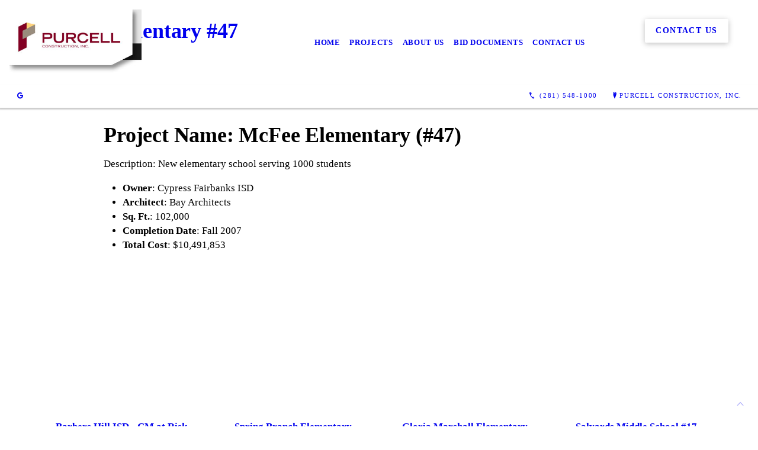

--- FILE ---
content_type: text/html; charset=UTF-8
request_url: https://purcellc.com/mcfee-elementary-47
body_size: 6228
content:
<!DOCTYPE html>
<!DOCTYPE html PUBLIC "-//W3C//DTD HTML 4.01 Transitional//EN" "http://www.w3.org/TR/html4/loose.dtd">

<html lang="en" class="ts_v3 charlotte_theme tsTheme_17 luna_theme unknown-os" ng-app="themeApp" >
<head>
	<meta http-equiv="Content-Type" content="text/html; charset=utf-8">
    <meta http-equiv="X-UA-Compatible" content="IE=Edge">
    <meta name="viewport" content="width=device-width, initial-scale=1.0, user-scalable=no" />
    <title>McFee Elementary #47 | Purcell Construction, Inc.</title>

    <!-- preconnecting / preloading -->
    <link rel="preconnect" as="style" id="jquery-ui-css-preload" href="//ajax.googleapis.com/ajax/libs/jqueryui/1.11.2/themes/smoothness/jquery-ui.min.css?ver=248_11" crossorigin/>
    <!-- end of preconnecting / preloading -->

    <!-- links to styles -->
    <link rel="stylesheet" id="jquery-ui-css"  href="//ajax.googleapis.com/ajax/libs/jqueryui/1.11.2/themes/smoothness/jquery-ui.min.css?ver=248_11" type="text/css" media="all" />


    <!-- from beacon-easton theme definition front_actions() -->
    <link rel="preconnect" id="Source-Sans-Pro-css-preconnect" href="https://fonts.googleapis.com/css?family=Source+Sans+Pro%3A400%2C700&#038;ver=248_11" />
<link rel="stylesheet" id="Source-Sans-Pro-css" href="https://fonts.googleapis.com/css?family=Source+Sans+Pro%3A400%2C700&#038;ver=248_11" type="text/css" media="all"/>
<link rel="stylesheet" id="theme-css" href="https://purcellc.com/cms_websites/css/dist/beacon-theme_charlotte/theme.css?ver=1" type="text/css" media="all and (min-width:0px)"/>
<link rel="stylesheet" id="customize-css" href="https://purcellc.com/cms_websites/cms_theme_custom_css.php?ver=248_11" type="text/css" media="all"/>
<!-- from _the_list -->

    <!-- general links to JS for all themes-->
    <!-- <script type="text/javascript" src="https://code.jquery.com/jquery-1.12.4.min.js"></script> -->
    <!-- <script type="text/javascript" src="https://code.jquery.com/jquery-migrate-1.4.1.min.js"></script> -->
    <!-- <script type="text/javascript" src="https://tsm-js.s3.amazonaws.com/jquery.validate.js?ver=248_11"></script> -->
    <!-- <script type="text/javascript" src="https://ajax.googleapis.com/ajax/libs/jqueryui/1.11.2/jquery-ui.min.js?ver=248_11"></script> -->
    <!-- from current/wp-content/themes/tsm-theme-1/plugins/_the_list/_the_list.php -->
    <!-- <script type="text/javascript" src="https://tsm-js.s3.amazonaws.com/jquery.sonar.min.js?ver=248_11"></script> -->
    <!-- <script type="text/javascript" src="https://purcellc.com/wp-content/themes/beacon-easton/js/nwmatcher.js"></script> -->
    <!-- <script type="text/javascript" src="https://purcellc.com/wp-content/themes/beacon-easton/js/modernizr-custom-11917.js"></script> -->

    <script type="text/javascript" src="https://purcellc.com/cms_websites/js/dist/shared/external/scripts.min.js"></script>

<script type="text/javascript" src="https://purcellc.com/cms_websites/tools/AdminBarAnalytics/js/external-tracking.min.js"></script>
<link rel="shortcut icon" sizes="16x16 32x32 64x64" href="/files/2022/08/My_project.png?w=196&h=196&zc=0">
<meta property="og:image" content="/files/2022/07/2_3.jpg"/>
<meta property="og:image" content="/files/2022/07/1_3.jpg"/>
<meta property="og:image" content="/files/2022/07/3_3.jpg"/>
<meta property="og:image" content="/files/2022/07/4_3.jpg"/>
<meta property="og:image" content="/files/2022/07/6_3.jpg"/>
<meta property="og:image" content="/files/2022/07/5_3.jpg"/>
<meta property="og:image" content="/files/2022/07/7_3.jpg"/>
<meta property="og:image" content="/files/2022/07/8_3.jpg"/>
<meta property="og:image" content="/files/2022/07/9_3.jpg"/>
<meta property="og:image" content="/files/2022/07/10_3.jpg"/>
<meta property="og:image" content="/files/2022/07/11_2.jpg"/>
<meta property="og:image" content="/files/2022/07/1.jpg"/>
<meta property="og:image" content="/files/2022/07/IMG_2030_re-183-600-450-80-c.jpeg"/>
<meta property="og:image" content="/files/2022/07/gloria_marshall11-222-600-450-80-c.jpeg"/>
<meta property="og:image" content="/files/2022/07/IMG_1775_HE-202-600-450-80-c.jpeg"/>
<meta property="og:image" content="/files/2022/07/exterior02low_res-138-600-450-80-c.jpeg"/>
<meta property="og:image" content="/files/2022/07/_MG_0377sdp_low_res-165-600-450-80-c.jpeg"/>
<meta property="og:image" content="/files/2022/07/exterior_entry01_low_res-64-600-450-80-c.jpeg"/>
<meta property="og:image" content="/files/2022/07/heb02-207-600-450-80-c.jpeg"/>
<meta property="og:title" content="McFee Elementary #47 | Purcell Construction, Inc."/>
<meta property="og:site_name" content="Purcell Construction, Inc."/>
<meta property="og:type" content="website"/>
<meta property="og:url" content="https://purcellc.com/mcfee-elementary-47"/>
<meta property="og:description" content=""/>
<meta name="description" itemprop="description" content="" />
<link rel="canonical" href="https://purcellc.com/mcfee-elementary-47" />
<link rel="stylesheet" id="custom-css-css" href="https://purcellc.com/cms_websites/cms_custom_css.php?ver=248_11" type="text/css" media="all"/>

<script type="text/javascript">
//<![CDATA[
    var b2b = {
        'isTestingUser' : 0,
        'tag':'248_11',
        'theme': 'beacon-theme_charlotte',
        'blog_id': '',
        'website_id': 61078,
        'CID':'', // later
        'gaId':'UA-32799851-171',
        'page_type': '',
        'isPage': '',
        'post_id': '644394',
        'home_url':'https://purcellc.com',
        'admin_url':'',
        'plugins_url':'',
        'basename':'index.php',
        'isMobile':0,
        'isTablet':0,
        'isFrontPage': 0,
        'isPost':0,
        'isSuperAdmin':0,
        'isBeacon':1,
        'isB2Badmin':0,
        'hasStore':0,
        'primary_menu': 0 ,
        'qstr':[],
        'containerClasses':{},
        'post_password_required':0,
        'onFly':0
    };
//]]>
</script>
    <script type="text/javascript">
				window.b2b = window.b2b || {};
				window.b2b.GA = {"accounts":["UA-32799851-171","UA-26792682-1"]};
		</script>
<script type="text/javascript">
    var analyticsFileTypes = [''];
    var analyticsSnippet = 'enabled';
</script>

<script type="text/javascript">
    var _gaq = _gaq || [];
    _gaq.push(['_setAccount', 'UA-32799851-171']);
    _gaq.push(['_addDevId', 'i9k95']); // Google Analyticator App ID with Google
    _gaq.push(['_setCampaignCookieTimeout', 0]);

    _gaq.push(['_trackPageview']);

    _gaq.push(['_setAccount', 'UA-26792682-1']);
_gaq.push(['_setCampaignCookieTimeout', 0]);
_gaq.push(['_trackPageview']);

    (function() {
        var ga = document.createElement('script'); ga.type = 'text/javascript'; ga.async = true;
        ga.src = ('https:' == document.location.protocol ? 'https://ssl' : 'http://www') + '.google-analytics.com/ga.js';
        var s = document.getElementsByTagName('script')[0]; s.parentNode.insertBefore(ga, s);
    })();
</script>

        <!-- Master Google tag (gtag.js) -->
            <script async src="https://www.googletagmanager.com/gtag/js?id=G-PF8RFHR03F"></script>
            <script>
            window.dataLayer = window.dataLayer || [];
            function gtag(){dataLayer.push(arguments);}
            gtag('js', new Date());
            gtag('config', 'G-PF8RFHR03F');
        </script>


            <!-- Ga4 Script-->
            <!-- Elapsed Time: 0.0030498504638672s -->
            <script async src="https://www.googletagmanager.com/gtag/js?id=G-8SDT1Q8FTW"></script>
            <script> window.dataLayer = window.dataLayer || []; function gtag(){dataLayer.push(arguments);} gtag('js', new Date()); gtag('config', 'G-8SDT1Q8FTW'); </script>


        <!-- Custom CTC & CTD events -->
        <script>
            document.addEventListener('DOMContentLoaded', function () {
                document.querySelectorAll("a[href^='tel']").forEach(function(el){
                    el.addEventListener('click', function (event) {
                        gtag('event', 'call_click');
                    });
                });
                document.querySelectorAll("a[href^='https://maps.google.com/maps']").forEach(function(el){
                    el.addEventListener('click', function (event) {
                        gtag('event', 'directions_click');
                    });
                });
            }, false);
        </script>

</head>
<body id="top"class="tsi-app-active page page-id-644394 page-template-default ve-iframe beacon unknown">
<div id="wrapper" class="tsW">
    <header class="tsH expand">
        <div class="tsH_wrp">
            
<div id='_the_logo' class='_is_plugin header-logo' slug='_the_logo' data-extra-args='{"section":"header"}'>
<h2 class='logo logo-v2'>
<div data-numslots="1" class="logo-variation logo-variation-header"><div  class="logo-slot pct100 slot_0 slot-type-image align-center"><a class="ve_no_url" href="https://purcellc.com" title="Purcell Construction, Inc." rel="home"><img  src="/files/2022/08/Purcell_Logo.jpg" /></a></div></div><div data-numslots="1" class="logo-variation logo-variation-mobile"><div  class="logo-slot pct100 slot_0 slot-type-image align-center"><a class="ve_no_url" href="https://purcellc.com" title="Purcell Construction, Inc." rel="home"><img  src="/files/2022/08/Purcell_Logo_1.jpg" /></a></div></div>
</h2></div>
            <div id="access" class="original_access">
                <div class="menu align-center">
            <ul id="menu-primary-menu" rel="dennis" class="sf-menu sf-menu_bg"><li class=" menu-item menu-item-715396 menu-item-object-page menu-item-type-  page_item page-item-644362" id="menu-item-715396"><a href="https://purcellc.com/">Home</a></li><li class=" menu-item menu-item-715406 menu-item-object-page menu-item-type-post_type " id="menu-item-715406"><a href="https://purcellc.com/projects/">Projects</a></li><li class=" menu-item menu-item-715407 menu-item-object-page menu-item-type-post_type " id="menu-item-715407"><a href="https://purcellc.com/about-us/">About Us</a></li><li class=" menu-item menu-item-715421 menu-item-object-custom menu-item-type-custom " id="menu-item-715421"><a href="https://securisync.intermedia.net/us2/s/login?public_share=6pgPZf6ibJd96nOCR7qY0500340260" target="_blank">Bid Documents</a></li><li class=" menu-item menu-item-715409 menu-item-object-page menu-item-type-post_type " id="menu-item-715409"><a href="https://purcellc.com/contact-us/">Contact Us</a></li></ul>
        </div>            </div>

            <button type="button" class="tsC_open tsH_navTrig trigger" data-target="tsM" title="Open Menu"></button>
        </div>

        <div class="tsSC transition tsflex " >
            <ul class="social-media-links"><li class="custom-social-1"><a href="https://www.google.com/search?q=purcell+construction+humble+tx&amp;rlz=1C1GCEU_enUS1006US1007&amp;oq=purcell+construction+humble+tx&amp;aqs=chrome..69i57j46i175i199i512.5016j0j4&amp;sourceid=chrome&amp;ie=UTF-8" title="Google" target="_blank" ></a></li></ul>
<aside class="tsCntct "><ul class="tsCntct_list transition"><li class="tsPhone "><a href="tel:(281) 548-1000" data-icon="A" title="(281) 548-1000" class="primary tsC_Btn tsHidden"><span> </b>(281) 548-1000</span></a></li><li class="tsAddress tsi-address "><a href="https://maps.google.com/maps?daddr=277 Dennis St, Humble, TX 77338" data-icon="M" title="https://maps.google.com/maps?daddr=277 Dennis St, Humble, TX 77338" target="_blank" class="primary tsC_Btn">Purcell Construction, Inc.</a></li></ul></aside>
        </div>

        
    </header>

    <main class="tsC  ">
<div class='full_width_content section_content content_bg wrp_color_bg'><div class='section w1060'><!-- Start block charlotte_banner_1 -->
<!-- charlotte_banner_1 new RENDER -->
<section id='section_1'
            class='tsB tsT_banner b1 promo_colors widescreen_2-4_1 large  not_well nCol'>
<div class='tsR'>
<article id='b1-1' class='tsI item_1 animate txt_left nHero yHds nImg yOvr'
                 data-aos='fade-up' data-aos-once='true'>
                <div class='tsX tsXa' style=''>
                </div>
                <div class='tsX tsXb' style=''></div><a class='tsI_wrp' href='/contact-us/' target='_self' ><div class='tsI_cptn'>
                 <div class='tsI_txt'>
<header class='tsI_hds '>
<H1 class='tsI_hd'>McFee Elementary #47</H1>
</header><div class='tsI_btn_wrp'><div class='tsI_btn btn_1  btn_md transition'> Contact Us</div></div></div></div></a></article></div></section>
<!-- end of charlotte_banner_1 new RENDER --><!-- End block --><!-- Start block charlotte_article_1 -->
<!-- charlotte_article_1 new RENDER -->
<section id='section_2'
            class='tsB tsT_article a1 tsflex col_1 square_1_1 large not_well '>
<div class='tsR'>

<article class='tsI item_1 left nHero nImg yHds yDsc yHd nShd nLk' data-aos='fade-up' data-aos-once='true' ><div class='tsI_wrp' ><div class='tsI_txt'>
<header class='tsI_hds '>
<h2 class='tsI_hd'>Project Name: McFee Elementary (#47)</h2>
</header>
<div class='tsI_dsc_wrp '><div class='tsI_dsc'><p>Description: New elementary school serving 1000 students<ul><li><b>Owner</b>: Cypress Fairbanks ISD</li><li><b>Architect</b>: Bay Architects</li><li><b>Sq. Ft.</b>: 102,000</li><li><b>Completion Date</b>: Fall 2007</li><li><b>Total Cost</b>: $10,491,853</li></ul></p></div></div></div></div></article></div></section>
<!-- end of charlotte_article_1 new RENDER --><!-- End block --><!-- Start block charlotte_article_1 -->
<!-- charlotte_article_1 new RENDER -->
<section id='section_3'
            class='tsB tsT_article a1 tsflex col_4 square_1_1 small xsmall not_well '>
<div class='tsR'>

<article class='tsI item_1 center nHero yImg nHds nDsc nHd nShd nLk' data-aos='fade-up' data-aos-once='true' ><div class='tsI_wrp' ><figure><a class='tsI_img theframe imgtag imgbase no-lazy-load' href='/files/2022/07/2_3.jpg' rel='lightbox' data-lightbox='lightbox-0s-2b' data-image='/files/2022/07/2_3.jpg?1:1&a=t' data-alt=''></a></figure><div class='tsI_txt'>
<header class='tsI_hds '>
</header></div></div></article>
<article class='tsI item_2 center nHero yImg nHds nDsc nHd nShd nLk' data-aos='fade-up' data-aos-once='true' ><div class='tsI_wrp' ><figure><a class='tsI_img theframe imgtag imgbase no-lazy-load' href='/files/2022/07/1_3.jpg' rel='lightbox' data-lightbox='lightbox-0s-2b' data-image='/files/2022/07/1_3.jpg?1:1&a=t' data-alt=''></a></figure><div class='tsI_txt'>
<header class='tsI_hds '>
</header></div></div></article>
<article class='tsI item_3 center nHero yImg nHds nDsc nHd nShd nLk' data-aos='fade-up' data-aos-once='true' ><div class='tsI_wrp' ><figure><a class='tsI_img theframe imgtag imgbase no-lazy-load' href='/files/2022/07/3_3.jpg' rel='lightbox' data-lightbox='lightbox-0s-2b' data-image='/files/2022/07/3_3.jpg?1:1&a=t' data-alt=''></a></figure><div class='tsI_txt'>
<header class='tsI_hds '>
</header></div></div></article>
<article class='tsI item_4 center nHero yImg nHds nDsc nHd nShd nLk' data-aos='fade-up' data-aos-once='true' ><div class='tsI_wrp' ><figure><a class='tsI_img theframe imgtag imgbase no-lazy-load' href='/files/2022/07/4_3.jpg' rel='lightbox' data-lightbox='lightbox-0s-2b' data-image='/files/2022/07/4_3.jpg?1:1&a=t' data-alt=''></a></figure><div class='tsI_txt'>
<header class='tsI_hds '>
</header></div></div></article>
<article class='tsI item_5 center nHero yImg nHds nDsc nHd nShd nLk' data-aos='fade-up' data-aos-once='true' ><div class='tsI_wrp' ><figure><a class='tsI_img theframe imgtag imgbase no-lazy-load' href='/files/2022/07/6_3.jpg' rel='lightbox' data-lightbox='lightbox-0s-2b' data-image='/files/2022/07/6_3.jpg?1:1&a=t' data-alt=''></a></figure><div class='tsI_txt'>
<header class='tsI_hds '>
</header></div></div></article>
<article class='tsI item_6 center nHero yImg nHds nDsc nHd nShd nLk' data-aos='fade-up' data-aos-once='true' ><div class='tsI_wrp' ><figure><a class='tsI_img theframe imgtag imgbase no-lazy-load' href='/files/2022/07/5_3.jpg' rel='lightbox' data-lightbox='lightbox-0s-2b' data-image='/files/2022/07/5_3.jpg?1:1&a=t' data-alt=''></a></figure><div class='tsI_txt'>
<header class='tsI_hds '>
</header></div></div></article>
<article class='tsI item_7 center nHero yImg nHds nDsc nHd nShd nLk' data-aos='fade-up' data-aos-once='true' ><div class='tsI_wrp' ><figure><a class='tsI_img theframe imgtag imgbase no-lazy-load' href='/files/2022/07/7_3.jpg' rel='lightbox' data-lightbox='lightbox-0s-2b' data-image='/files/2022/07/7_3.jpg?1:1&a=t' data-alt=''></a></figure><div class='tsI_txt'>
<header class='tsI_hds '>
</header></div></div></article>
<article class='tsI item_8 center nHero yImg nHds nDsc nHd nShd nLk' data-aos='fade-up' data-aos-once='true' ><div class='tsI_wrp' ><figure><a class='tsI_img theframe imgtag imgbase no-lazy-load' href='/files/2022/07/8_3.jpg' rel='lightbox' data-lightbox='lightbox-0s-2b' data-image='/files/2022/07/8_3.jpg?1:1&a=t' data-alt=''></a></figure><div class='tsI_txt'>
<header class='tsI_hds '>
</header></div></div></article>
<article class='tsI item_9 center nHero yImg nHds nDsc nHd nShd nLk' data-aos='fade-up' data-aos-once='true' ><div class='tsI_wrp' ><figure><a class='tsI_img theframe imgtag imgbase no-lazy-load' href='/files/2022/07/9_3.jpg' rel='lightbox' data-lightbox='lightbox-0s-2b' data-image='/files/2022/07/9_3.jpg?1:1&a=t' data-alt=''></a></figure><div class='tsI_txt'>
<header class='tsI_hds '>
</header></div></div></article>
<article class='tsI item_10 center nHero yImg nHds nDsc nHd nShd nLk' data-aos='fade-up' data-aos-once='true' ><div class='tsI_wrp' ><figure><a class='tsI_img theframe imgtag imgbase no-lazy-load' href='/files/2022/07/10_3.jpg' rel='lightbox' data-lightbox='lightbox-0s-2b' data-image='/files/2022/07/10_3.jpg?1:1&a=t' data-alt=''></a></figure><div class='tsI_txt'>
<header class='tsI_hds '>
</header></div></div></article>
<article class='tsI item_11 center nHero yImg nHds nDsc nHd nShd nLk' data-aos='fade-up' data-aos-once='true' ><div class='tsI_wrp' ><figure><a class='tsI_img theframe imgtag imgbase no-lazy-load' href='/files/2022/07/11_2.jpg' rel='lightbox' data-lightbox='lightbox-0s-2b' data-image='/files/2022/07/11_2.jpg?1:1&a=t' data-alt=''></a></figure><div class='tsI_txt'>
<header class='tsI_hds '>
</header></div></div></article></div></section>
<!-- end of charlotte_article_1 new RENDER --><!-- End block --></div></div><div class='content thereIsFeatured section_content content_bg wrp_color_bg'><div class='section w988'><!-- Start block charlotte_article_1 -->
<!-- charlotte_article_1 new RENDER -->
<section id='section_4'
            class='tsB tsT_article a1 tsflex col_4 square_1_1 small xsmall not_well '>
<div class='tsR'>

<article class='tsI item_1 center nHero yImg yHds nDsc yHd nShd yLk' data-aos='fade-up' data-aos-once='true' ><a class='tsI_wrp' href='/barbers-hill/' target='_self' ><figure class='tsI_img theframe imgtag imgbase no-lazy-load' data-image='/files/2022/07/1.jpg?1:1&a=t' data-alt='Barbers Hill ISD - CM at Risk'></figure><div class='tsI_txt'>
<header class='tsI_hds '>
<h5 class='tsI_hd'>Barbers Hill ISD - CM at Risk</h5>
</header></div></a></article>
<article class='tsI item_2 center nHero yImg yHds nDsc yHd nShd yLk' data-aos='fade-up' data-aos-once='true' ><a class='tsI_wrp' href='/spring-branch-elementary/' target='_self' ><figure class='tsI_img theframe imgtag imgbase no-lazy-load' data-image='/files/2022/07/IMG_2030_re-183-600-450-80-c.jpeg?1:1&a=t' data-alt='Spring Branch Elementary'></figure><div class='tsI_txt'>
<header class='tsI_hds '>
<h5 class='tsI_hd'>Spring Branch Elementary</h5>
</header></div></a></article>
<article class='tsI item_3 center nHero yImg yHds nDsc yHd nShd yLk' data-aos='fade-up' data-aos-once='true' ><a class='tsI_wrp' href='/gloria-marshall-elementary/' target='_self' ><figure class='tsI_img theframe imgtag imgbase no-lazy-load' data-image='/files/2022/07/gloria_marshall11-222-600-450-80-c.jpeg?1:1&a=t' data-alt='Gloria Marshall Elementary'></figure><div class='tsI_txt'>
<header class='tsI_hds '>
<h5 class='tsI_hd'>Gloria Marshall Elementary</h5>
</header></div></a></article>
<article class='tsI item_4 center nHero yImg yHds nDsc yHd nShd yLk' data-aos='fade-up' data-aos-once='true' ><a class='tsI_wrp' href='/salyards-middle-school-17/' target='_self' ><figure class='tsI_img theframe imgtag imgbase no-lazy-load' data-image='/files/2022/07/IMG_1775_HE-202-600-450-80-c.jpeg?1:1&a=t' data-alt='Salyards Middle School #17'></figure><div class='tsI_txt'>
<header class='tsI_hds '>
<h5 class='tsI_hd'>Salyards Middle School #17</h5>
</header></div></a></article>
<article class='tsI item_5 center nHero yImg yHds nDsc yHd nShd yLk' data-aos='fade-up' data-aos-once='true' ><a class='tsI_wrp' href='/kahla-middle-school-13/' target='_self' ><figure class='tsI_img theframe imgtag imgbase no-lazy-load' data-image='/files/2022/07/exterior02low_res-138-600-450-80-c.jpeg?1:1&a=t' data-alt='Kahla Middle School #13'></figure><div class='tsI_txt'>
<header class='tsI_hds '>
<h5 class='tsI_hd'>Kahla Middle School #13</h5>
</header></div></a></article>
<article class='tsI item_6 center nHero yImg yHds nDsc yHd nShd yLk' data-aos='fade-up' data-aos-once='true' ><a class='tsI_wrp' href='/swenke-elementary/' target='_self' ><figure class='tsI_img theframe imgtag imgbase no-lazy-load' data-image='/files/2022/07/_MG_0377sdp_low_res-165-600-450-80-c.jpeg?1:1&a=t' data-alt='Swenke Elementary'></figure><div class='tsI_txt'>
<header class='tsI_hds '>
<h5 class='tsI_hd'>Swenke Elementary</h5>
</header></div></a></article>
<article class='tsI item_7 center nHero yImg yHds nDsc yHd nShd yLk' data-aos='fade-up' data-aos-once='true' ><a class='tsI_wrp' href='/mcfee-elementary-47/' target='_self' ><figure class='tsI_img theframe imgtag imgbase no-lazy-load' data-image='/files/2022/07/exterior_entry01_low_res-64-600-450-80-c.jpeg?1:1&a=t' data-alt='McFee Elementary #47'></figure><div class='tsI_txt'>
<header class='tsI_hds '>
<h5 class='tsI_hd'>McFee Elementary #47</h5>
</header></div></a></article>
<article class='tsI item_8 center nHero yImg yHds nDsc yHd nShd yLk' data-aos='fade-up' data-aos-once='true' ><a class='tsI_wrp' href='/other-projects/' target='_self' ><figure class='tsI_img theframe imgtag imgbase no-lazy-load' data-image='/files/2022/07/heb02-207-600-450-80-c.jpeg?1:1&a=t' data-alt='Other Projects'></figure><div class='tsI_txt'>
<header class='tsI_hds '>
<h5 class='tsI_hd'>Other Projects</h5>
</header></div></a></article></div></section>
<!-- end of charlotte_article_1 new RENDER --><!-- End block --></div></div></main>

<footer class="tsF" rel="footer">
    <section class="tsF_section section_content tsflex">
        <div class="section w1060">
            <div class="tsB tsT_plugin tsT_article tsT_footer tsflex col_3 small not_well">
                <div class="tsR">
                                    </div>
            </div>
        </div>
    </section>
    <section class="tsF_section brand tsflex">
        <div class="tsR">
            
<div id='_the_logo' class='_is_plugin footer-logo' slug='_the_logo' data-extra-args='{"section":"footer"}'>
<h2 class='logo logo-v2'>
<div data-numslots="1" class="logo-variation logo-variation-footer"><div  class="logo-slot pct100 slot_0 slot-type-image align-center"><a class="ve_no_url" href="https://purcellc.com" title="Purcell Construction, Inc." rel="home"><img  src="/files/2022/08/Purcell_Logo_2.jpg" /></a></div></div>
</h2></div>        </div>
    </section>
    <hr>
    <section class="tsF_section copyright tsflex">
        <div class="tsR">
            
<address class="tsF_copyright">
	Copyright &copy; 2026 Purcell Construction, Inc., all rights reserved.
	<br><span class='footer-street-address footer-address'>277 Dennis St, &nbsp;</span><span class='footer-city-state-zip-address footer-address'><span>Humble</span>,&nbsp;<span>TX</span>&nbsp;<span>77338</span>&nbsp;&nbsp;</span>
            <span class='footer-phone-address footer-address'>
                (281) 548-1000
            </span>
            
</address>
        </div>
    </section>
    <section class="tsF_section bottom social tsflex">
        <div class="tsR">
            <div class="tsF_col">
                <ul class="social-media-links"><li class="custom-social-1"><a href="https://www.google.com/search?q=purcell+construction+humble+tx&amp;rlz=1C1GCEU_enUS1006US1007&amp;oq=purcell+construction+humble+tx&amp;aqs=chrome..69i57j46i175i199i512.5016j0j4&amp;sourceid=chrome&amp;ie=UTF-8" title="Google" target="_blank" ></a></li></ul>            </div>
            <div class="tsF_col">
                <button type="button" class="tsC_open tsC_Btn tsF_navTrig trigger transition" data-target="tsM" title="Open Menu"> Menu</button>
            </div>
        </div>
    </section>

    </footer>
</div>


<a class="tsC_Btn to-top scrollBtn" href="#top"></a>

<nav id="tsM" class="tsM transition triggered">
    <div class="tsM_wrp">
        <button type="button" class="tsC_close trigger transition icon-close" data-target="tsM" title="Close Menu"></button>
        <div class="tsM_bdy">
            <section class="tsM_sec social">
                <ul class="social-media-links"><li class="custom-social-1"><a href="https://www.google.com/search?q=purcell+construction+humble+tx&amp;rlz=1C1GCEU_enUS1006US1007&amp;oq=purcell+construction+humble+tx&amp;aqs=chrome..69i57j46i175i199i512.5016j0j4&amp;sourceid=chrome&amp;ie=UTF-8" title="Google" target="_blank" ></a></li></ul>            </section>
            <!--             <h6 class="tsB_hd"><span>Menu</span></h6> -->
            <section class="tsM_sec">
                <div id="access" class="original_access">
                    <div class="menu align-center">
            <ul id="menu-primary-menu" rel="dennis" class="sf-menu sf-menu_bg"><li class=" menu-item menu-item-715396 menu-item-object-page menu-item-type-  page_item page-item-644362" id="menu-item-715396"><a href="https://purcellc.com/">Home</a></li><li class=" menu-item menu-item-715406 menu-item-object-page menu-item-type-post_type " id="menu-item-715406"><a href="https://purcellc.com/projects/">Projects</a></li><li class=" menu-item menu-item-715407 menu-item-object-page menu-item-type-post_type " id="menu-item-715407"><a href="https://purcellc.com/about-us/">About Us</a></li><li class=" menu-item menu-item-715421 menu-item-object-custom menu-item-type-custom " id="menu-item-715421"><a href="https://securisync.intermedia.net/us2/s/login?public_share=6pgPZf6ibJd96nOCR7qY0500340260" target="_blank">Bid Documents</a></li><li class=" menu-item menu-item-715409 menu-item-object-page menu-item-type-post_type " id="menu-item-715409"><a href="https://purcellc.com/contact-us/">Contact Us</a></li></ul>
        </div>                </div>
            </section>
        </div>
    </div>
</nav>
<div id="_the_embeded_below_mods" slug="">
                <div id="_the_embeded_below_mods_wrapper"></div>
                <div id="_the_embeded_below_mods_btn" class="_is_embeded"></div>
            </div>
<script type="text/javascript" src="https://purcellc.com/cms_websites/js/dist/shared/underscore.min.js?ver=1.8.3"></script>
<script type="text/javascript" src="https://purcellc.com/cms_websites/js/dist/beacon-theme_charlotte/theme-min.js"></script>
<script type="text/javascript" src="https://purcellc.com/cms_websites/js/dist/beacon-theme_charlotte/fontawesome/all.min.js"></script>

<script type="text/javascript" src="https://purcellc.com/cms_websites/tools/GAEventTracking/js/scripts.min.js"></script>
        <style>
                    </style>
        <script type="text/javascript" charset="utf-8">
            window.liveSiteAsyncInit = function() {
                // Make changes after configuration has been loaded
                // but before the widget is rendered
                LiveSite.on("beforeRender", function() {

                                            LiveSite.config.activeEngageAction = "contact";
                        LiveSite.config.activeEngageActionText = "Get in touch";
                                            
                    // The new action can added at any position and the rendering
                    // will follow the array order
                    var theActions = JSON.parse('[{"name":"call","text":false},{"name":"document","text":false},{"name":"contact","text":false},{"name":"googlemaps","text":false}]');
                    var defaultActions = JSON.parse(JSON.stringify(LiveSite.config.actions));

                    var getTheAction = function(actionName) {
                        for (var i = 0; i < theActions.length; i++) {
                            if (theActions[i].name === actionName) return theActions[i]
                        }
                        return false;
                    }

                    LiveSite.config.actions = [];
                    for (var i = 0; i < defaultActions.length; i++) {
                        var action = getTheAction(defaultActions[i].name);
                        if (action === false) continue;
                        LiveSite.config.actions.push(defaultActions[i])
                        if (action.text !== false) {
                            LiveSite.config.actions[LiveSite.config.actions.length - 1].text = action.text;
                        }
                    }

                });

                LiveSite.init({
                    id: "ntlikltfn7v4ndcw",
                    engageButtonText: "Contact",
                    activeEngageTitle: "Let's Talk!",
                    activeEngageText: "Thanks for stopping by! We're here to help, please don't hesitate to reach out.",
                    activeEngage: true,
                    engageButton: true,
                    inlineActions: true,
                    myAccountAction: false,
                    collapsedActions: false,
                    actionButtons: false,
                });
            };
            (function(d, s, id) {
                var js,
                    fjs = d.getElementsByTagName(s)[0],
                    p = "https://",
                    r = Math.floor(new Date().getTime() / 1000000);
                if (d.getElementById(id)) {
                    return;
                }
                js = d.createElement(s);
                js.id = id;
                js.src = p + "d2ra6nuwn69ktl.cloudfront.net/assets/livesite.js?" + r;
                fjs.parentNode.insertBefore(js, fjs);
            })(document, "script", "livesite-jssdk");
        </script>

</body></html>